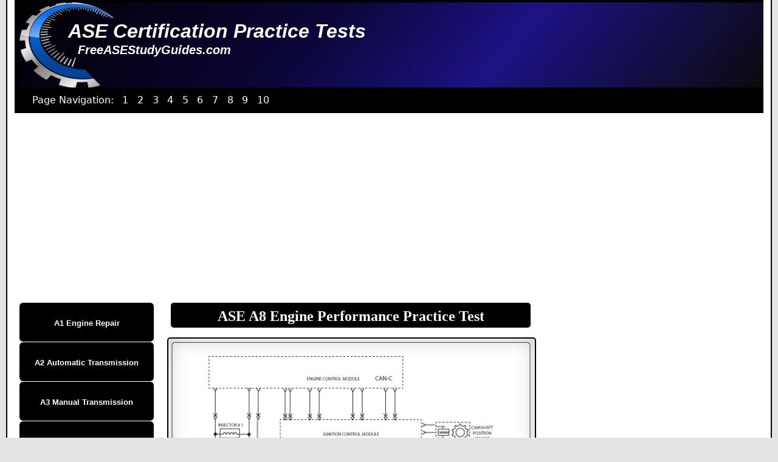

--- FILE ---
content_type: text/html
request_url: https://www.freeasestudyguides.com/diagram-wastespark-ignition-a8-question.html
body_size: 7478
content:
<!DOCTYPE html><!--[if lt IE 7]> <html class="ie6 oldie"> <![endif]--><!--[if IE 7]>    <html class="ie7 oldie"> <![endif]--><!--[if IE 8]>    <html class="ie8 oldie"> <![endif]--><!--[if gt IE 8]><!--><html class=""><!-- InstanceBegin template="/Templates/question.dwt" codeOutsideHTMLIsLocked="false" --><!--<![endif]--><head><meta charset="utf-8"/>
<script>var __ezHttpConsent={setByCat:function(src,tagType,attributes,category,force,customSetScriptFn=null){var setScript=function(){if(force||window.ezTcfConsent[category]){if(typeof customSetScriptFn==='function'){customSetScriptFn();}else{var scriptElement=document.createElement(tagType);scriptElement.src=src;attributes.forEach(function(attr){for(var key in attr){if(attr.hasOwnProperty(key)){scriptElement.setAttribute(key,attr[key]);}}});var firstScript=document.getElementsByTagName(tagType)[0];firstScript.parentNode.insertBefore(scriptElement,firstScript);}}};if(force||(window.ezTcfConsent&&window.ezTcfConsent.loaded)){setScript();}else if(typeof getEzConsentData==="function"){getEzConsentData().then(function(ezTcfConsent){if(ezTcfConsent&&ezTcfConsent.loaded){setScript();}else{console.error("cannot get ez consent data");force=true;setScript();}});}else{force=true;setScript();console.error("getEzConsentData is not a function");}},};</script>
<script>var ezTcfConsent=window.ezTcfConsent?window.ezTcfConsent:{loaded:false,store_info:false,develop_and_improve_services:false,measure_ad_performance:false,measure_content_performance:false,select_basic_ads:false,create_ad_profile:false,select_personalized_ads:false,create_content_profile:false,select_personalized_content:false,understand_audiences:false,use_limited_data_to_select_content:false,};function getEzConsentData(){return new Promise(function(resolve){document.addEventListener("ezConsentEvent",function(event){var ezTcfConsent=event.detail.ezTcfConsent;resolve(ezTcfConsent);});});}</script>
<script>if(typeof _setEzCookies!=='function'){function _setEzCookies(ezConsentData){var cookies=window.ezCookieQueue;for(var i=0;i<cookies.length;i++){var cookie=cookies[i];if(ezConsentData&&ezConsentData.loaded&&ezConsentData[cookie.tcfCategory]){document.cookie=cookie.name+"="+cookie.value;}}}}
window.ezCookieQueue=window.ezCookieQueue||[];if(typeof addEzCookies!=='function'){function addEzCookies(arr){window.ezCookieQueue=[...window.ezCookieQueue,...arr];}}
addEzCookies([{name:"ezoab_95928",value:"mod102-c; Path=/; Domain=freeasestudyguides.com; Max-Age=7200",tcfCategory:"store_info",isEzoic:"true",},{name:"ezosuibasgeneris-1",value:"6954d0ab-f2b5-4ee9-44cd-c430c5154900; Path=/; Domain=freeasestudyguides.com; Expires=Wed, 20 Jan 2027 12:33:30 UTC; Secure; SameSite=None",tcfCategory:"understand_audiences",isEzoic:"true",}]);if(window.ezTcfConsent&&window.ezTcfConsent.loaded){_setEzCookies(window.ezTcfConsent);}else if(typeof getEzConsentData==="function"){getEzConsentData().then(function(ezTcfConsent){if(ezTcfConsent&&ezTcfConsent.loaded){_setEzCookies(window.ezTcfConsent);}else{console.error("cannot get ez consent data");_setEzCookies(window.ezTcfConsent);}});}else{console.error("getEzConsentData is not a function");_setEzCookies(window.ezTcfConsent);}</script><script type="text/javascript" data-ezscrex='false' data-cfasync='false'>window._ezaq = Object.assign({"edge_cache_status":13,"edge_response_time":11,"url":"https://www.freeasestudyguides.com/diagram-wastespark-ignition-a8-question.html"}, typeof window._ezaq !== "undefined" ? window._ezaq : {});</script><script type="text/javascript" data-ezscrex='false' data-cfasync='false'>window._ezaq = Object.assign({"ab_test_id":"mod102-c"}, typeof window._ezaq !== "undefined" ? window._ezaq : {});window.__ez=window.__ez||{};window.__ez.tf={};</script><script type="text/javascript" data-ezscrex='false' data-cfasync='false'>window.ezDisableAds = true;</script>
<script data-ezscrex='false' data-cfasync='false' data-pagespeed-no-defer>var __ez=__ez||{};__ez.stms=Date.now();__ez.evt={};__ez.script={};__ez.ck=__ez.ck||{};__ez.template={};__ez.template.isOrig=true;__ez.queue=__ez.queue||function(){var e=0,i=0,t=[],n=!1,o=[],r=[],s=!0,a=function(e,i,n,o,r,s,a){var l=arguments.length>7&&void 0!==arguments[7]?arguments[7]:window,d=this;this.name=e,this.funcName=i,this.parameters=null===n?null:w(n)?n:[n],this.isBlock=o,this.blockedBy=r,this.deleteWhenComplete=s,this.isError=!1,this.isComplete=!1,this.isInitialized=!1,this.proceedIfError=a,this.fWindow=l,this.isTimeDelay=!1,this.process=function(){f("... func = "+e),d.isInitialized=!0,d.isComplete=!0,f("... func.apply: "+e);var i=d.funcName.split("."),n=null,o=this.fWindow||window;i.length>3||(n=3===i.length?o[i[0]][i[1]][i[2]]:2===i.length?o[i[0]][i[1]]:o[d.funcName]),null!=n&&n.apply(null,this.parameters),!0===d.deleteWhenComplete&&delete t[e],!0===d.isBlock&&(f("----- F'D: "+d.name),m())}},l=function(e,i,t,n,o,r,s){var a=arguments.length>7&&void 0!==arguments[7]?arguments[7]:window,l=this;this.name=e,this.path=i,this.async=o,this.defer=r,this.isBlock=t,this.blockedBy=n,this.isInitialized=!1,this.isError=!1,this.isComplete=!1,this.proceedIfError=s,this.fWindow=a,this.isTimeDelay=!1,this.isPath=function(e){return"/"===e[0]&&"/"!==e[1]},this.getSrc=function(e){return void 0!==window.__ezScriptHost&&this.isPath(e)&&"banger.js"!==this.name?window.__ezScriptHost+e:e},this.process=function(){l.isInitialized=!0,f("... file = "+e);var i=this.fWindow?this.fWindow.document:document,t=i.createElement("script");t.src=this.getSrc(this.path),!0===o?t.async=!0:!0===r&&(t.defer=!0),t.onerror=function(){var e={url:window.location.href,name:l.name,path:l.path,user_agent:window.navigator.userAgent};"undefined"!=typeof _ezaq&&(e.pageview_id=_ezaq.page_view_id);var i=encodeURIComponent(JSON.stringify(e)),t=new XMLHttpRequest;t.open("GET","//g.ezoic.net/ezqlog?d="+i,!0),t.send(),f("----- ERR'D: "+l.name),l.isError=!0,!0===l.isBlock&&m()},t.onreadystatechange=t.onload=function(){var e=t.readyState;f("----- F'D: "+l.name),e&&!/loaded|complete/.test(e)||(l.isComplete=!0,!0===l.isBlock&&m())},i.getElementsByTagName("head")[0].appendChild(t)}},d=function(e,i){this.name=e,this.path="",this.async=!1,this.defer=!1,this.isBlock=!1,this.blockedBy=[],this.isInitialized=!0,this.isError=!1,this.isComplete=i,this.proceedIfError=!1,this.isTimeDelay=!1,this.process=function(){}};function c(e,i,n,s,a,d,c,u,f){var m=new l(e,i,n,s,a,d,c,f);!0===u?o[e]=m:r[e]=m,t[e]=m,h(m)}function h(e){!0!==u(e)&&0!=s&&e.process()}function u(e){if(!0===e.isTimeDelay&&!1===n)return f(e.name+" blocked = TIME DELAY!"),!0;if(w(e.blockedBy))for(var i=0;i<e.blockedBy.length;i++){var o=e.blockedBy[i];if(!1===t.hasOwnProperty(o))return f(e.name+" blocked = "+o),!0;if(!0===e.proceedIfError&&!0===t[o].isError)return!1;if(!1===t[o].isComplete)return f(e.name+" blocked = "+o),!0}return!1}function f(e){var i=window.location.href,t=new RegExp("[?&]ezq=([^&#]*)","i").exec(i);"1"===(t?t[1]:null)&&console.debug(e)}function m(){++e>200||(f("let's go"),p(o),p(r))}function p(e){for(var i in e)if(!1!==e.hasOwnProperty(i)){var t=e[i];!0===t.isComplete||u(t)||!0===t.isInitialized||!0===t.isError?!0===t.isError?f(t.name+": error"):!0===t.isComplete?f(t.name+": complete already"):!0===t.isInitialized&&f(t.name+": initialized already"):t.process()}}function w(e){return"[object Array]"==Object.prototype.toString.call(e)}return window.addEventListener("load",(function(){setTimeout((function(){n=!0,f("TDELAY -----"),m()}),5e3)}),!1),{addFile:c,addFileOnce:function(e,i,n,o,r,s,a,l,d){t[e]||c(e,i,n,o,r,s,a,l,d)},addDelayFile:function(e,i){var n=new l(e,i,!1,[],!1,!1,!0);n.isTimeDelay=!0,f(e+" ...  FILE! TDELAY"),r[e]=n,t[e]=n,h(n)},addFunc:function(e,n,s,l,d,c,u,f,m,p){!0===c&&(e=e+"_"+i++);var w=new a(e,n,s,l,d,u,f,p);!0===m?o[e]=w:r[e]=w,t[e]=w,h(w)},addDelayFunc:function(e,i,n){var o=new a(e,i,n,!1,[],!0,!0);o.isTimeDelay=!0,f(e+" ...  FUNCTION! TDELAY"),r[e]=o,t[e]=o,h(o)},items:t,processAll:m,setallowLoad:function(e){s=e},markLoaded:function(e){if(e&&0!==e.length){if(e in t){var i=t[e];!0===i.isComplete?f(i.name+" "+e+": error loaded duplicate"):(i.isComplete=!0,i.isInitialized=!0)}else t[e]=new d(e,!0);f("markLoaded dummyfile: "+t[e].name)}},logWhatsBlocked:function(){for(var e in t)!1!==t.hasOwnProperty(e)&&u(t[e])}}}();__ez.evt.add=function(e,t,n){e.addEventListener?e.addEventListener(t,n,!1):e.attachEvent?e.attachEvent("on"+t,n):e["on"+t]=n()},__ez.evt.remove=function(e,t,n){e.removeEventListener?e.removeEventListener(t,n,!1):e.detachEvent?e.detachEvent("on"+t,n):delete e["on"+t]};__ez.script.add=function(e){var t=document.createElement("script");t.src=e,t.async=!0,t.type="text/javascript",document.getElementsByTagName("head")[0].appendChild(t)};__ez.dot=__ez.dot||{};__ez.queue.addFileOnce('/detroitchicago/boise.js', '/detroitchicago/boise.js?gcb=195-2&cb=5', true, [], true, false, true, false);__ez.queue.addFileOnce('/parsonsmaize/abilene.js', '/parsonsmaize/abilene.js?gcb=195-2&cb=e80eca0cdb', true, [], true, false, true, false);__ez.queue.addFileOnce('/parsonsmaize/mulvane.js', '/parsonsmaize/mulvane.js?gcb=195-2&cb=e75e48eec0', true, ['/parsonsmaize/abilene.js'], true, false, true, false);__ez.queue.addFileOnce('/detroitchicago/birmingham.js', '/detroitchicago/birmingham.js?gcb=195-2&cb=539c47377c', true, ['/parsonsmaize/abilene.js'], true, false, true, false);</script>
<script data-ezscrex="false" type="text/javascript" data-cfasync="false">window._ezaq = Object.assign({"ad_cache_level":0,"adpicker_placement_cnt":0,"ai_placeholder_cache_level":0,"ai_placeholder_placement_cnt":-1,"domain":"freeasestudyguides.com","domain_id":95928,"ezcache_level":2,"ezcache_skip_code":0,"has_bad_image":0,"has_bad_words":0,"is_sitespeed":0,"lt_cache_level":0,"response_size":14294,"response_size_orig":8417,"response_time_orig":1,"template_id":5,"url":"https://www.freeasestudyguides.com/diagram-wastespark-ignition-a8-question.html","word_count":0,"worst_bad_word_level":0}, typeof window._ezaq !== "undefined" ? window._ezaq : {});__ez.queue.markLoaded('ezaqBaseReady');</script>
<script type='text/javascript' data-ezscrex='false' data-cfasync='false'>
window.ezAnalyticsStatic = true;

function analyticsAddScript(script) {
	var ezDynamic = document.createElement('script');
	ezDynamic.type = 'text/javascript';
	ezDynamic.innerHTML = script;
	document.head.appendChild(ezDynamic);
}
function getCookiesWithPrefix() {
    var allCookies = document.cookie.split(';');
    var cookiesWithPrefix = {};

    for (var i = 0; i < allCookies.length; i++) {
        var cookie = allCookies[i].trim();

        for (var j = 0; j < arguments.length; j++) {
            var prefix = arguments[j];
            if (cookie.indexOf(prefix) === 0) {
                var cookieParts = cookie.split('=');
                var cookieName = cookieParts[0];
                var cookieValue = cookieParts.slice(1).join('=');
                cookiesWithPrefix[cookieName] = decodeURIComponent(cookieValue);
                break; // Once matched, no need to check other prefixes
            }
        }
    }

    return cookiesWithPrefix;
}
function productAnalytics() {
	var d = {"pr":[6],"omd5":"4f94c0f2c22604dfeb6b0567457e4aa1","nar":"risk score"};
	d.u = _ezaq.url;
	d.p = _ezaq.page_view_id;
	d.v = _ezaq.visit_uuid;
	d.ab = _ezaq.ab_test_id;
	d.e = JSON.stringify(_ezaq);
	d.ref = document.referrer;
	d.c = getCookiesWithPrefix('active_template', 'ez', 'lp_');
	if(typeof ez_utmParams !== 'undefined') {
		d.utm = ez_utmParams;
	}

	var dataText = JSON.stringify(d);
	var xhr = new XMLHttpRequest();
	xhr.open('POST','/ezais/analytics?cb=1', true);
	xhr.onload = function () {
		if (xhr.status!=200) {
            return;
		}

        if(document.readyState !== 'loading') {
            analyticsAddScript(xhr.response);
            return;
        }

        var eventFunc = function() {
            if(document.readyState === 'loading') {
                return;
            }
            document.removeEventListener('readystatechange', eventFunc, false);
            analyticsAddScript(xhr.response);
        };

        document.addEventListener('readystatechange', eventFunc, false);
	};
	xhr.setRequestHeader('Content-Type','text/plain');
	xhr.send(dataText);
}
__ez.queue.addFunc("productAnalytics", "productAnalytics", null, true, ['ezaqBaseReady'], false, false, false, true);
</script><base href="https://www.freeasestudyguides.com/diagram-wastespark-ignition-a8-question.html"/>

<meta name="viewport" content="width=device-width, initial-scale=1"/>
<!-- InstanceBeginEditable name="doctitle" -->
<title>FreeASEStudyGuides.com | Wastespark Ignition Q and A</title>
<!-- InstanceEndEditable -->
<link href="styles/boilerplate.css" rel="stylesheet" type="text/css"/>
<link href="styles/layout.css" rel="stylesheet" type="text/css"/>
<link href="styles/basic.css" rel="stylesheet" type="text/css"/>
<link href="styles/flexnav.css" rel="stylesheet" type="text/css"/>

<!--[if lt IE 9]>
<script src="http://html5shiv.googlecode.com/svn/trunk/html5.js"></script>
<![endif]-->

<!-- InstanceBeginEditable name="head" -->
<meta name="description" content="An online ASE Study Guide for the A8 Engine Performace Test. This practice test question focuses on the wastespark ignition system used on automtive engines."/>
<meta name="keywords" content="a8 study guide, wastespark ignition, ase practice question and answer "/>
<!-- InstanceEndEditable -->
<link rel='canonical' href='https://www.freeasestudyguides.com/diagram-wastespark-ignition-a8-question.html' />
<script type='text/javascript'>
var ezoTemplate = 'orig_site';
var ezouid = '1';
var ezoFormfactor = '1';
</script><script data-ezscrex="false" type='text/javascript'>
var soc_app_id = '0';
var did = 95928;
var ezdomain = 'freeasestudyguides.com';
var ezoicSearchable = 1;
</script></head>
<body>
<div class="gridContainer clearfix">
  <header id="header" class="fluid" role="banner"> <a href="index.html">
    <h1>ASE Certification Practice Tests</h1>
    </a>
    <h2>FreeASEStudyGuides.com</h2>
  </header>
  <div id="pageNav" class="fluid"><!-- InstanceBeginEditable name="pageNav" -->
    <div class="pageNav"><a>Page Navigation:</a> <a href="a8-engine-performance-test.html" title="ASE A8 Practice Test 1 Engine Performance Questions 1-5">1</a> <a href="a8-engine-performance-test-2.html" title="ASE A8 Practice Test 2 Engine Performance Questions 6-10">2</a> <a href="a8-engine-performance-test-3.html" title="ASE A8 Practice Test 3 Engine Performance Questions 11-15">3</a> <a href="a8-engine-performance-test-4.html" title="ASE A8 Practice Test 4 Engine Performance Questions 16-20">4</a> <a href="a8-engine-performance-test-5.html" title="ASE A8 Practice Test 5 Engine Performance Questions 21-25">5</a> <a href="a8-engine-performance-test-6.html" title="ASE A8 Practice Test 6 Engine Performance Questions 26-30">6</a> <a href="a8-engine-performance-test-7.html" title="ASE A8 Practice Test 7 Engine Performance Questions 31-35">7</a> <a href="a8-engine-performance-test-8.html" title="ASE A8 Practice Test 8 Engine Performance Questions 36-40">8</a> <a href="a8-engine-performance-test-9.html" title="ASE A8 Practice Test 9 Engine Performance Questions 41-45">9</a> <a href="a8-engine-performance-test-10.html" title="ASE A8 Practice Test 10 Engine Performance Questions 46-50">10</a></div>
    <!-- InstanceEndEditable --></div>
  <div class="fluid">
    <div id="topAd"> 
      <!-- Ezoic - PracticeTestTop - top_of_page -->
      <div id="ezoic-pub-ad-placeholder-101"><script async="" src="//pagead2.googlesyndication.com/pagead/js/adsbygoogle.js"></script> 
        <!-- AseStGdPracticeTestTop --> 
        <ins class="adsbygoogle" style="display:block" data-ad-client="ca-pub-6504001094947216" data-ad-slot="3208905912" data-ad-format="auto"></ins> 
        <script>
(adsbygoogle = window.adsbygoogle || []).push({});
</script> </div>
      <!-- End Ezoic - PracticeTestTop - top_of_page --> 
    </div>
  </div>
  <nav id="sideNav" class="fluid" role="navigation">
    <div class="menu-button">Menu</div>
    <ul class="flexnav" data-breakpoint="800">
      <li><a href="a1-engine-repair-test-1.html">A1 Engine Repair</a></li>
      <li><a href="a2-automatic-transmission-test.html">A2 Automatic Transmission</a></li>
      <li><a href="a3-manual-transmission-test.html">A3 Manual Transmission</a></li>
      <li><a href="a4-powersteering-suspension-test.html">A4 Steering Suspension</a></li>
      <li><a href="a5-brake-test.html">A5 Brakes</a></li>
      <li><a href="a6-electrical-test.html">A6 Electrical</a></li>
      <li><a href="a7-ac-heat-test.html">A7 Heating Air Conditioning</a></li>
      <li><a href="a8-engine-performance-test.html">A8 Engine Performance</a></li>
      <li><a href="g1-maintenance-light-repair-test-1.html">G1 Maintenance Lt. Repair</a></li>
    </ul>
  </nav>
  <article id="article" class="fluid" role="main">
    <div class="fluid content"><!-- InstanceBeginEditable name="Content" -->
      <h2>ASE A8 Engine Performance Practice Test</h2>
      <section class="fluid question" id="question2">
        <figure class="fluid largeImg"><img src="graphics/diagram-wastespark-ignition-question.png" alt="Diagram of an automotive engine control system."/></figure>
        <div class="fluid">
          <p><b>42.</b> The engine in the diagram above contains:</p>
          <ul class="fluid fluidList ">
            <li>
              <input type="radio"/>
              A. A (COP) coil over plug ignition system.</li>
            <li class="correct">
              <input type="radio"/>
              B. A waste spark ignition system.</li>
            <li>
              <input type="radio"/>
              C. An electronic sequential port fuel injection system.</li>
            <li>
              <input type="radio"/>
              D. A (TBI) throttle body fuel injection system.</li>
          </ul>
        </div>
        <div id="a2" class="fluid hide">
          <p><b>42.</b></p>
          <p><span class="red">Answer A is wrong.</span> Answer B is correct.</p>
          <p><span class="green">Answer B is correct.</span> This diagram contains a waste spark ignition system. A waste spark ignition system that fires two cylinders at the same time.</p>
          <p><span class="red">Answer C is wrong.</span> This is a multiport fuel injection system.</p>
          <p><span class="red">Answer D is wrong.</span> Answer B is correct.</p>
          <div class="fluid answerNav"><a href="a8-engine-performance-test-9.html#question3" id="next2">Next</a><a href="diagram-wastespark-ignition-a8.html" title="Read more about waste spark ignition systems.">Read more...</a></div>
        </div>
      </section>
      <!-- InstanceEndEditable --></div>
  </article>
  <aside id="aside" class="fluid" role="complementary">
    <div id="sideAd" class="fluid"><!-- Ezoic - PracticeTestSideTop - sidebar -->
      <div id="ezoic-pub-ad-placeholder-102"><script async="" src="//pagead2.googlesyndication.com/pagead/js/adsbygoogle.js"></script> 
        <!-- AseStGdPracticeTestSide --> 
        <ins class="adsbygoogle" style="display:block" data-ad-client="ca-pub-6504001094947216" data-ad-slot="4546038318" data-ad-format="auto"></ins> 
        <script>
(adsbygoogle = window.adsbygoogle || []).push({});
</script> </div>
      <!-- End Ezoic - PracticeTestSideTop - sidebar --> 
    </div>
    <!-- InstanceBeginEditable name="Sidebar" --><!-- InstanceEndEditable --><!-- InstanceBeginEditable name="Sidebar2" --><!-- InstanceEndEditable --> </aside>
  <div class="fluid">
    <div id="bottomAdArticle"> 
      <!-- Ezoic - PracticeTestBottom - bottom_of_page -->
      <div id="ezoic-pub-ad-placeholder-104"><script async="" src="//pagead2.googlesyndication.com/pagead/js/adsbygoogle.js"></script> 
        <!-- AseStGdPracticeTestBottom --> 
        <ins class="adsbygoogle" style="display:block" data-ad-client="ca-pub-6504001094947216" data-ad-slot="8976237911" data-ad-format="auto"></ins> 
        <script>
(adsbygoogle = window.adsbygoogle || []).push({});
</script></div>
      <!-- End Ezoic - PracticeTestBottom - bottom_of_page --> 
    </div>
  </div>
  <footer id="footer" role="contentinfo" class="fluid footer">
    <p>For more information about ASE, visit the official ASE website at www.ase.com </p>
    <p>©Copyright 2008-2026 All Rights Reserved <a href="privacy-policy.html">Privacy Policy</a> <a href="disclaimer.html">Disclaimer</a> <a href="sitemap.html">Sitemap</a></p>
  </footer>
</div>
<script src="scripts/respond.min.js"></script> 
<script src="https://ajax.googleapis.com/ajax/libs/jquery/3.5.1/jquery.min.js"></script> 
<script src="scripts/my_test_scripts.js"></script> 
<script type="text/javascript" src="scripts/jquery.flexnav.min.js"></script> 

<!-- Google Analytics --> 
<!-- End Google Analytics -->


<script data-cfasync="false">function _emitEzConsentEvent(){var customEvent=new CustomEvent("ezConsentEvent",{detail:{ezTcfConsent:window.ezTcfConsent},bubbles:true,cancelable:true,});document.dispatchEvent(customEvent);}
(function(window,document){function _setAllEzConsentTrue(){window.ezTcfConsent.loaded=true;window.ezTcfConsent.store_info=true;window.ezTcfConsent.develop_and_improve_services=true;window.ezTcfConsent.measure_ad_performance=true;window.ezTcfConsent.measure_content_performance=true;window.ezTcfConsent.select_basic_ads=true;window.ezTcfConsent.create_ad_profile=true;window.ezTcfConsent.select_personalized_ads=true;window.ezTcfConsent.create_content_profile=true;window.ezTcfConsent.select_personalized_content=true;window.ezTcfConsent.understand_audiences=true;window.ezTcfConsent.use_limited_data_to_select_content=true;window.ezTcfConsent.select_personalized_content=true;}
function _clearEzConsentCookie(){document.cookie="ezCMPCookieConsent=tcf2;Domain=.freeasestudyguides.com;Path=/;expires=Thu, 01 Jan 1970 00:00:00 GMT";}
_clearEzConsentCookie();if(typeof window.__tcfapi!=="undefined"){window.ezgconsent=false;var amazonHasRun=false;function _ezAllowed(tcdata,purpose){return(tcdata.purpose.consents[purpose]||tcdata.purpose.legitimateInterests[purpose]);}
function _handleConsentDecision(tcdata){window.ezTcfConsent.loaded=true;if(!tcdata.vendor.consents["347"]&&!tcdata.vendor.legitimateInterests["347"]){window._emitEzConsentEvent();return;}
window.ezTcfConsent.store_info=_ezAllowed(tcdata,"1");window.ezTcfConsent.develop_and_improve_services=_ezAllowed(tcdata,"10");window.ezTcfConsent.measure_content_performance=_ezAllowed(tcdata,"8");window.ezTcfConsent.select_basic_ads=_ezAllowed(tcdata,"2");window.ezTcfConsent.create_ad_profile=_ezAllowed(tcdata,"3");window.ezTcfConsent.select_personalized_ads=_ezAllowed(tcdata,"4");window.ezTcfConsent.create_content_profile=_ezAllowed(tcdata,"5");window.ezTcfConsent.measure_ad_performance=_ezAllowed(tcdata,"7");window.ezTcfConsent.use_limited_data_to_select_content=_ezAllowed(tcdata,"11");window.ezTcfConsent.select_personalized_content=_ezAllowed(tcdata,"6");window.ezTcfConsent.understand_audiences=_ezAllowed(tcdata,"9");window._emitEzConsentEvent();}
function _handleGoogleConsentV2(tcdata){if(!tcdata||!tcdata.purpose||!tcdata.purpose.consents){return;}
var googConsentV2={};if(tcdata.purpose.consents[1]){googConsentV2.ad_storage='granted';googConsentV2.analytics_storage='granted';}
if(tcdata.purpose.consents[3]&&tcdata.purpose.consents[4]){googConsentV2.ad_personalization='granted';}
if(tcdata.purpose.consents[1]&&tcdata.purpose.consents[7]){googConsentV2.ad_user_data='granted';}
if(googConsentV2.analytics_storage=='denied'){gtag('set','url_passthrough',true);}
gtag('consent','update',googConsentV2);}
__tcfapi("addEventListener",2,function(tcdata,success){if(!success||!tcdata){window._emitEzConsentEvent();return;}
if(!tcdata.gdprApplies){_setAllEzConsentTrue();window._emitEzConsentEvent();return;}
if(tcdata.eventStatus==="useractioncomplete"||tcdata.eventStatus==="tcloaded"){if(typeof gtag!='undefined'){_handleGoogleConsentV2(tcdata);}
_handleConsentDecision(tcdata);if(tcdata.purpose.consents["1"]===true&&tcdata.vendor.consents["755"]!==false){window.ezgconsent=true;(adsbygoogle=window.adsbygoogle||[]).pauseAdRequests=0;}
if(window.__ezconsent){__ezconsent.setEzoicConsentSettings(ezConsentCategories);}
__tcfapi("removeEventListener",2,function(success){return null;},tcdata.listenerId);if(!(tcdata.purpose.consents["1"]===true&&_ezAllowed(tcdata,"2")&&_ezAllowed(tcdata,"3")&&_ezAllowed(tcdata,"4"))){if(typeof __ez=="object"&&typeof __ez.bit=="object"&&typeof window["_ezaq"]=="object"&&typeof window["_ezaq"]["page_view_id"]=="string"){__ez.bit.Add(window["_ezaq"]["page_view_id"],[new __ezDotData("non_personalized_ads",true),]);}}}});}else{_setAllEzConsentTrue();window._emitEzConsentEvent();}})(window,document);</script><script defer src="https://static.cloudflareinsights.com/beacon.min.js/vcd15cbe7772f49c399c6a5babf22c1241717689176015" integrity="sha512-ZpsOmlRQV6y907TI0dKBHq9Md29nnaEIPlkf84rnaERnq6zvWvPUqr2ft8M1aS28oN72PdrCzSjY4U6VaAw1EQ==" data-cf-beacon='{"version":"2024.11.0","token":"337564f61bd04c1dba96494bd0e2557c","r":1,"server_timing":{"name":{"cfCacheStatus":true,"cfEdge":true,"cfExtPri":true,"cfL4":true,"cfOrigin":true,"cfSpeedBrain":true},"location_startswith":null}}' crossorigin="anonymous"></script>
</body><!-- InstanceEnd --></html>

--- FILE ---
content_type: text/html; charset=utf-8
request_url: https://www.google.com/recaptcha/api2/aframe
body_size: 267
content:
<!DOCTYPE HTML><html><head><meta http-equiv="content-type" content="text/html; charset=UTF-8"></head><body><script nonce="E1wKkkzt4YR8u9G00vcdaA">/** Anti-fraud and anti-abuse applications only. See google.com/recaptcha */ try{var clients={'sodar':'https://pagead2.googlesyndication.com/pagead/sodar?'};window.addEventListener("message",function(a){try{if(a.source===window.parent){var b=JSON.parse(a.data);var c=clients[b['id']];if(c){var d=document.createElement('img');d.src=c+b['params']+'&rc='+(localStorage.getItem("rc::a")?sessionStorage.getItem("rc::b"):"");window.document.body.appendChild(d);sessionStorage.setItem("rc::e",parseInt(sessionStorage.getItem("rc::e")||0)+1);localStorage.setItem("rc::h",'1768912413023');}}}catch(b){}});window.parent.postMessage("_grecaptcha_ready", "*");}catch(b){}</script></body></html>

--- FILE ---
content_type: text/css
request_url: https://www.freeasestudyguides.com/styles/layout.css
body_size: 1996
content:
@charset "utf-8";
/* Simple fluid media
   Note: Fluid media requires that you remove the media's height and width attributes from the HTML
   http://www.alistapart.com/articles/fluid-images/ 
*/
img, object, embed, video {
  max-width: 100%;
  float: right;
}
/* IE 6 does not support max-width so default to width 100% */
.ie6 img {
  width: 100%;
}
/*
	Dreamweaver Fluid Grid Properties
	----------------------------------
	dw-num-cols-mobile:		5;
	dw-num-cols-tablet:		10;
	dw-num-cols-desktop:	10;
	dw-gutter-percentage:	25;
	
	Inspiration from "Responsive Web Design" by Ethan Marcotte 
	http://www.alistapart.com/articles/responsive-web-design
	
	and Golden Grid System by Joni Korpi
	http://goldengridsystem.com/
*/
.fluid {
  clear: both;
  width: 100%;
  float: left;
  display: block;
}
.fluidList {
  list-style: none;
  list-style-image: none;
  margin: 0;
  padding: 0;
}
/* Mobile Layout: 480px and below. */
.gridContainer {
  margin-left: auto;
  margin-right: auto;
  width: 96%;
  padding-left: 2%;
  padding-right: 2%;
  clear: none;
  float: none;
  background-color: rgba(255, 255, 255, 1.00);
}
#header {
  width: 100%;
}
#sideNav {
  width: 100%;
}
#article {
  width: 100%;
  clear: both;
  margin-left: 0;
}
#aside {
  width: 100%;
  clear: both;
  margin-left: 0;
}
.headerFllft {}
.bannerFlrt {
  clear: both;
  margin-left: 0;
}
body {
  font-family: "Lucida Grande", "Lucida Sans Unicode", "Lucida Sans", "DejaVu Sans", Verdana, sans-serif;
  font-size: 100%;
  background-color: rgba(220, 220, 220, .80);
}
#header {
  height: 4.5em;
}
#header h1 {
  margin-top: 1.4em;
  color: rgba(255, 255, 255, 1.00);
  font-family: Lucida Grande, Arial, sans-serif;
  margin-left: 3.25em;
  font-weight: 600;
  font-size: .9em;
  font-style: italic;
}
#header h2 {
  color: rgba(255, 255, 255, 1.00);
  font-family: Lucida Grande, Arial, sans-serif;
  margin-top: -1.2em;
  margin-left: 5.75em;
  font-style: italic;
  font-size: .6em;
}
#topNav {
  background-color: rgb(0, 0, 0);
  height: .5em;
  padding-top: .9em;
  padding-bottom: .3em;
  font-size: 1em;
}
#topNav a {
  display: none;
}
#topAd {
  margin-top: 1em;
  margin-right: auto;
  margin-bottom: 1em;
  margin-left: auto;
}
#bottomAd {
  margin-top: 1.5em;
  margin-bottom: .5em;
  margin-left: 0px;
}
#bottomAdArticle {
  margin-left: 0em;
}
#sideAd {
  margin-top: 0em;
  margin-bottom: 1em;
  margin-left: 0em;
  padding-left: 0em;
  text-align: center;
}
#sideAd2 {
  margin-top: 1em;
  margin-bottom: 2em;
  text-align: center;
}
#sideNav {
  list-style-type: none;
}
#sideNav ul li {
  font-size: .9em;
  font-weight: bold;
  height: 4em;
  background-color: rgb(0, 0, 0);
  display: block;
  text-align: center;
  border-radius: 6px;
  margin-bottom: .2em;
}
#sideNav ul li a {
  background-color: transparent;
  color: white;
  display: block;
  text-decoration: none;
  padding-top: 1.3em;
  height: 3em;
  font-family: Gotham, "Helvetica Neue", Helvetica, Arial, sans-serif;
}
#sideNav ul li a:hover, ul.navbar li a:active, ul.navbar li a:focus {
  background-color: rgb(200, 200, 200);
  background-color: rgba(255, 255, 255, .3);
  box-shadow: inset 0 0 2em rgba(0, 0, 0, 1.00);
  border-radius: 6px;
  color: rgba(255, 255, 255, 1.00);
  height: 3em;
}
#menubutton {
  width: 96%;
  background-color: rgba(0, 0, 0, 1.00);
  border-radius: 6px;
  text-align: center;
}
#menubutton a:hover, ul.navbar li a:active, ul.navbar li a:focus {
  background-color: rgb(200, 200, 200);
  background-color: rgb(255, 255, 255, );
  box-shadow: inset 0 0 2em rgba(0, 0, 0, 1.00);
  color: rgba(255, 255, 255, 1.00);
  height: 3em;
}
#menubutton a:link {
  color: #ffffff;
  text-decoration: none;
}
.content {
  font-size: .8em;
  margin-top: .5em;
}
.explanation {
  font-size: .8em;
  margin-top: .5em;
}
.explanation p {
  -webkit-user-select: none;
  -moz-user-select: none;
  -ms-user-select: none;
  -o-user-select: none;
  user-select: none;
}
#pageNav {
  display: none;
}
.largeImg {
  width: 100%;
  margin-bottom: 1em;
  -webkit-user-select: none;
  -moz-user-select: none;
  -ms-user-select: none;
  -o-user-select: none;
  user-select: none;
}
.portraitImg {
  width: 100%;
  margin-bottom: .5em;
  -webkit-user-select: none;
  -moz-user-select: none;
  -ms-user-select: none;
  -o-user-select: none;
  user-select: none;
}
.portraitImgSm {
  width: 100%;
  -webkit-user-select: none;
  -moz-user-select: none;
  -ms-user-select: none;
  -o-user-select: none;
  user-select: none;
}
.logoImg {
  width: 100;
}
#aside {
  padding-top: .10em;
}
.sidebarImg {
  width: 100%;
  margin-bottom: 1em;
}
.quizNav {
  margin-top: 3em;
  padding-top: 1.75em;
}
.quizNav a {
  background-color: rgb(0, 0, 0);
  height: 4em;
  color: rgb(255, 255, 255);
  text-decoration: none;
  border-radius: 5px;
  margin-left: 1.25em;
  padding-top: .75em;
  padding-right: .5em;
  padding-bottom: .75em;
  padding-left: .5em;
}
.quizNav a:first-child {
  margin-left: 0em;
}
.zeroMargin_mobile {
  margin-left: 0;
}
.hide_mobile {
  display: none;
}
.resultRow {
  width: 6em;
  margin-right: .8em;
  margin-bottom: .8em;
  margin-left: .9em;
  float: left;
}
#quizNav.quizNav {
  margin-left: 0em;
}
.subscribetoday {
  width: 100%;
  height: 0;
  padding-bottom: 56.25%;
  position: relative;
}
.innerframe {
  position: absolute;
  width: 100%;
  height: 100%;
}
/* Tablet Layout: 481px to 768px. Inherits styles from: Mobile Layout. */
@media only screen and (min-width: 481px) {
  .gridContainer {
    width: 98%;
    padding-left: 1%;
    padding-right: 1%;
    clear: none;
    float: none;
    margin-left: auto;
  }
  #header {
    width: 100%;
    height: 7em;
  }
  #header h1 {
    margin-top: 1.1em;
    font-size: 1.4em;
    margin-left: 3em;
  }
  #header h2 {
    font-size: .7em;
    margin-top: -1.5em;
    margin-left: 6.5em;
  }
  #sideNav {
    width: 28.5714%;
  }
  #article {
    width: 69.3877%;
    margin-left: 2.0408%;
    clear: none;
  }
  #aside {
    width: 100%;
    clear: both;
    margin-left: 0;
  }
  #sideAd {
    margin-bottom: 1em;
    margin-left: 4em;
  }
  #sideAd2 {
    margin-top: 1em;
    margin-left: 4em;
  }
  #bottomAd {}
  #bottomAdArticle {}
  .bannerFlrt {
    clear: both;
    margin-left: 0;
  }
  #topNav {
    background-color: rgb(0, 0, 0);
    height: 1.8em;
    padding-top: .9em;
    padding-bottom: .3em;
    font-size: 1em;
  }
  #topNav a {
    color: rgb(255, 255, 255);
    text-decoration: none;
    padding-left: 0.5em;
    padding-right: 0.5em;
    display: inline;
  }
  #topNav a:hover {
    color: rgba(23, 180, 236, 1.00);
  }
  #topNav a:first-child {
    margin-left: 1.1em;
  }
  .indexList {
    margin-left: 10%;
  }
  .content {
    font-size: 1em;
    margin-top: 0em;
  }
  .explanation {
    font-size: 1em;
    margin-top: 0em;
  }
  #pageNav {
    display: block;
    background-color: rgb(0, 0, 0);
    height: 2.0em;
    padding-top: .6em;
    padding-left: 0em;
  }
  .pageNav {
    background-color: rgb(0, 0, 0);
    padding-left: 1.5em;
    float: left;
  }
  .pageNav a {
    font-size: 1em;
    color: rgb(255, 255, 255);
    text-decoration: none;
    padding-left: .3em;
    padding-right: .3em;
  }
  .pageNav a:hover, a:active, a:focus {
    color: rgba(255, 255, 255, 1.00);
    text-decoration: none;
    background-color: rgba(255, 255, 255, .6);
    box-shadow: inset 0 0 2em rgba(0, 0, 0, 1.00);
  }
  #intoHolder {
    background-image: -webkit-linear-gradient(270deg, rgba(255, 255, 255, 1.00) 0%, rgba(255, 0, 0, 1.00) 100%);
    background-image: -moz-linear-gradient(270deg, rgba(255, 255, 255, 1.00) 0%, rgba(255, 0, 0, 1.00) 100%);
    background-image: -o-linear-gradient(270deg, rgba(255, 255, 255, 1.00) 0%, rgba(255, 0, 0, 1.00) 100%);
    background-image: linear-gradient(180deg, rgba(255, 255, 255, 1.00) 0%, rgba(255, 0, 0, 1.00) 100%);
  }
  .hide_tablet {
    display: none;
  }
  .zeroMargin_tablet {
    margin-left: 0;
  }
}
.portraitImg {
  width: 57.86%;
  float: right;
  margin-left: 1em;
}
.portraitImgSm {
  width: 41.32%;
  float: right;
  margin-left: 1em;
}
.zeroMargin_desktop {
  margin-left: 0;
}
.hide_desktop {
  display: none;
}
.resultRow {
  margin-right: .4em;
  margin-left: .5em;
}
.quizNav {
  margin-left: 1.75;
  padding-left: 1.0em;
  padding-right: 1.0em;
}
#quizNav.quizNav {
  margin-left: .5em;
}
/* Desktop Layout: 769px to a max of 1232px.  Inherits styles from: Mobile Layout and Tablet Layout. */
@media only screen and (min-width: 769px) {
  .gridContainer {
    width: 98%;
    max-width: 1232px;
    padding-left: 1%;
    padding-right: 1%;
    margin: auto;
    clear: none;
    float: none;
    margin-left: auto;
  }
  #header {
    width: 100%;
  }
  #sideNav {
    width: 18.3673%;
  }
  #article {
    width: 48.9795%;
    clear: none;
    margin-left: 2.0408%;
  }
  #aside {
    width: 28.5714%;
    margin-left: 2.0408%;
    clear: none;
  }
  .headerFllft {
    float: right;
  }
  .bannerFlrt {
    margin-left: 2.0408%;
    clear: none;
  }
  #header {
    height: 9em;
  }
  #header h1 {
    margin-top: .9em;
    margin-bottom: .8em;
    font-size: 2em;
    padding-left: 0px;
    margin-left: 2.75em;
  }
  #header h2 {
    font-size: 1.25em;
    margin-left: 5.2em;
    background-position: 0% 0%;
  }
  #bottomAd {
    margin-left: 0em;
    margin-bottom: 1em;
    max-width: 730px;
  }
  #bottomAdArticle {
    margin-left: 12em;
    margin-bottom: 1em;
    max-width: 730px;
  }
  #sideAdTop {
    margin-bottom: 4em;
    padding-left: 1.35em;
  }
  .indexList {
    margin-left: 20%;
  }
  .indexList ul li {
    font-size: 17px;
    font-weight: 800;
  }
  .indexList ul li a {
    font-size: 17px;
    font-weight: 900;
  }
  #sideAd {
    margin-top: 0em;
    margin-bottom: 2em;
    margin-left: 1.3em;
    padding-left: 0em;
    max-width: 302px;
  }
  #sideAd2 {
    margin-top: 2em;
    margin-bottom: 2em;
    margin-left: 1.3em;
    padding-left: 0em;
    max-width: 302px;
  }
  #bottomAdQuiz {
    margin-top: 1.5em;
    margin-right: auto;
    margin-bottom: 1.5em;
    margin-left: 10em;
    padding-left: 0em;
    text-align: center;
    max-width: 800px;
  }
  .zeroMargin_desktop {
    margin-left: 0;
  }
  .hide_desktop {
    display: none;
  }
  .pageNav a {
    font-size: 1em;
  }
  #sideNav ul li {
    font-size: .8em;
    font-weight: bold;
    height: 5em;
    background-color: rgb(0, 0, 0);
    display: block;
    text-align: center;
    margin-bottom: 0.08em;
  }
  #sideNav ul li a {
    padding-top: 25px;
  }
  .sidebarImg {
    width: 100%;
    margin-top: 1em;
    margin-bottom: 1em;
  }
  .resultRow {
    margin-right: .5em;
    margin-left: .5em;
  }
  .quizNav a {
    padding-left: 1.25em;
    padding-right: 1.25em;
    margin-left: 2em;
  }
  #quizNav.quizNav {
    margin-left: 1.15em;
  }
}

--- FILE ---
content_type: text/css
request_url: https://www.freeasestudyguides.com/styles/basic.css
body_size: 784
content:
@charset "utf-8";
#header {
  background-image: url(../graphics/logo.png), -webkit-linear-gradient(320deg, rgba(0, 0, 0, 0.02) 0%, rgba(11, 6, 56, 1.00) 39.37%, rgba(28, 18, 131, 1.00) 64.25%, rgba(255, 255, 255, 0.04) 100%);
  background-image: url(../graphics/logo.png), -moz-linear-gradient(320deg, rgba(0, 0, 0, 0.02) 0%, rgba(11, 6, 56, 1.00) 39.37%, rgba(28, 18, 131, 1.00) 64.25%, rgba(255, 255, 255, 0.04) 100%);
  background-image: url(../graphics/logo.png), -o-linear-gradient(320deg, rgba(0, 0, 0, 0.02) 0%, rgba(11, 6, 56, 1.00) 39.37%, rgba(28, 18, 131, 1.00) 64.25%, rgba(255, 255, 255, 0.04) 100%);
  background-image: url(../graphics/logo.png), linear-gradient(130deg, rgba(0, 0, 0, 0.02) 0%, rgba(11, 6, 56, 1.00) 39.37%, rgba(28, 18, 131, 1.00) 64.25%, rgba(255, 255, 255, 0.04) 100%);
  background-repeat: no-repeat;
  padding-left: 0px;
  background-size: auto 98%;
  background-position: .5em 0.25em;
  background-color: rgba(0, 0, 0, 1.00);
}
#header a {
  text-decoration: none;
  color: rgb(255, 255, 255);
}
#article {
  margin-bottom: 2em;
}
#article p, li {
  margin-left: 0.6em;
  margin-right: 0.4em;
  margin-bottom: 1em;
  font-size: 1.0em;
  clear: none;
}
.content {}
.content ul li {
  margin-left: 2.5em;
  cursor: pointer;
}
.content ul li:hover {
  margin-left: 2.5em;
  color: rgb(133, 213, 237);
}
.explanation {
  background-color: rgba(255, 255, 255, 1.00);
  box-shadow: inset 0 0 .8em rgba(200, 200, 200, 1.00);
  border-radius: 5px 5px 5px 5px;
  border: 0.1em solid rgb(0, 0, 0);
}
.explanation h1 {
  font-size: 1.5em;
  text-align: center;
  font-family: Cambria, "Hoefler Text", "Liberation Serif", Times, "Times New Roman", serif;
}
.centerImg {
  align-content: center;
}
.noUnderline {
  text-decoration: none;
}
.imageBorder {
  border: .5px solid rgb(0, 0, 0);
  border-radius: 5px 5px 5px 5px;
}
#articleNav {
  margin-top: 1.5em;
  margin-left: auto;
  margin-bottom: 1.5em;
  margin-right: auto;
  height: 4em;
  text-align: center;
}
#articleNav a {
  background-color: rgb(0, 0, 0);
  height: 4em;
  color: rgb(255, 255, 255);
  text-decoration: none;
  border-radius: 5px;
  margin-left: 0em;
  padding-top: .75em;
  padding-right: 2em;
  padding-bottom: .75em;
  padding-left: 2em;
}
#articleNav a:hover {
  background-color: rgba(0, 0, 0, .6);
  box-shadow: inset 0 0 2em rgba(0, 0, 0, 1.00);
  color: rgb(255, 255, 255);
  text-align: center;
  text-decoration: none;
}
#articleNavQuiz {
  margin-top: 1.5em;
  margin-left: 0;
  margin-bottom: 1.5em;
  margin-right: 0;
  height: 4em;
  text-align: center;
}
#articleNavQuiz a {
  background-color: rgb(0, 0, 0);
  height: 4em;
  color: rgb(255, 255, 255);
  text-decoration: none;
  border-radius: 5px;
  margin-left: 3em;
  padding-top: .75em;
  padding-right: 1em;
  padding-bottom: .75em;
  padding-left: 1em;
}
#articleNavQuiz a:first-child {
  margin-left: 0;
}
#articleNavQuiz a:hover {
  background-color: rgba(0, 0, 0, .6);
  box-shadow: inset 0 0 2em rgba(0, 0, 0, 1.00);
  color: rgb(255, 255, 255);
  text-align: center;
  text-decoration: none;
}
.question, .quizContainer {
  background-color: rgba(255, 255, 255, 1.00);
  box-shadow: inset 0 0 2em rgba(200, 200, 200, 1.00);
  margin-top: 1em;
  border-radius: 5px 5px 5px 5px;
  border: 0.1em solid rgb(0, 0, 0);
  -webkit-user-select: none;
  -moz-user-select: none;
  -ms-user-select: none;
  -o-user-select: none;
  user-select: none;
}
.quizContainer span {
  text-align: center;
  font-size: .6em;
}
.explanation h1, .explanation h2, .content h2 {
  background-color: rgb(0, 0, 0);
  color: rgb(255, 255, 255);
  width: 98%;
  margin-left: .25em;
  text-align: center;
  margin-top: .4em;
  margin-bottom: .4em;
  padding-top: .25em;
  padding-bottom: .12em;
  font-family: Cambria, "Hoefler Text", "Liberation Serif", Times, "Times New Roman", serif;
  font-weight: bold;
  border-radius: 5px 5px 5px 5px;
}
.content h2 {
  margin-top: 0em;
  margin-bottom: 0em;
  font-size: 1.5em;
}
.testformat h2 {
  margin-top: .5em;
  margin-left: auto;
  margin-bottom: 0em;
  margin-right: auto;
  font-size: 1.5em;
}
.sidebar {
  background-color: rgba(255, 255, 255, 1.00);
  box-shadow: inset 0 0 .8em rgba(200, 200, 200, 1.00);
  border-radius: 5px 5px 5px 5px;
  border: 0.1em solid rgb(0, 0, 0);
  margin-top: 2em;
  margin-bottom: 2em;
  padding: .5em;
  width: 93%;
}
.sidebar h2 {
  background-color: rgb(0, 0, 0);
  color: rgb(255, 255, 255);
  text-align: center;
  margin-top: 0em;
  margin-bottom: 1em;
  padding-top: .25em;
  padding-bottom: .12em;
  font-family: Cambria, "Hoefler Text", "Liberation Serif", Times, "Times New Roman", serif;
  font-weight: bold;
  font-size: 1.3em;
  border-radius: 5px 5px 5px 5px;
}
.sidebar img {
 
}
#footer {
  background-color: rgb(0, 0, 0);
  border-radius: 5px;
  text-align: center;
  margin-top: 1.0em;
  margin-bottom: .5em;
}
#footer p {
  color: rgb(255, 255, 255);
  text-decoration: none;
  font-size: 0.8em;
  margin-right: 0.5em;
}
#footer p a {
  color: rgba(255, 255, 255, 1.00);
  text-decoration: none;
}
#footer p a:hover {
  color: rgba(134, 179, 174, 1.00);
}
.gridContainer {
  border-right: 0.1em solid rgba(0, 0, 0, 1.00);
  border-left: 0.1em solid rgba(0, 0, 0, 1.00);
}
.hide {
  display: none;
}
.show {
  display: block;
}
.preCorrect {
  color: rgb(255, 255, 255);
  text-align: center;
  background-color: rgb(11, 94, 33);
  width: 96%;
  border-radius: 5px;
}
.preIncorrect {
  background-color: rgb(123, 8, 9);
  color: rgb(255, 255, 255);
  text-align: center;
  width: 96%;
  border-radius: 5px;
}
.answerCorrect {
  box-shadow: inset 0 0 .5em rgb(129, 248, 127, );
}
.green {
  color: rgb(11, 94, 33);
  font-weight: bold;
}
.red {
  color: rgb(123, 8, 9);
  font-weight: bold;
}
.answerNav, .quizNav {
  margin-top: 1.25em;
  margin-left: 2.5%;
  margin-bottom: .75em;
  height: 4em;
  text-align: center;
  width: 87.5%;
}
.answerNav a {
  background-color: rgb(0, 0, 0);
  height: 4em;
  color: rgb(255, 255, 255);
  text-decoration: none;
  border-radius: 5px;
  margin-left: 3em;
  padding-top: .75em;
  padding-right: 1em;
  padding-bottom: .75em;
  padding-left: 1em;
}
.answerNav a:hover, .quizNav a:hover {
  background-color: rgba(0, 0, 0, .7);
  box-shadow: inset 0 0 2em rgba(0, 0, 0, 1.00);
  color: rgb(255, 255, 255);
  text-align: center;
  text-decoration: none;
}
.quizContainer h2 {
  margin-top: .3em;
}
#bottomAd {}
form {
  width: 70%;
  margin: 4% 15%;
}
input[type=text] {
  margin-bottom: 1.5em;
  margin-top: .8em;
  width: 100%;
  padding: 15px;
  border-radius: 5px;
  border: 1px solid #161616;
}
textarea {
  width: 100%;
  padding: 15px;
  margin-bottom: 1.5em;
  margin-top: .8em;
  border-radius: 5px;
  border: 1px solid #161616;
  resize: none;
}
input[type=submit] {
  margin-bottom: 1.5em;
  margin-top: 1.5em;
  width: 50%;
  padding: 15px;
  border-radius: 5px;
  border: 1px solid 161616;
}
input[type=submit]:hover, :focus {
  background-color: #ffffff;
}

--- FILE ---
content_type: application/javascript
request_url: https://www.freeasestudyguides.com/scripts/jquery.flexnav.min.js
body_size: 586
content:
/*! flexnav https://github.com/indyplanets/flexnav http://unlicense.org/ 2013-11-28 */
!function(){var a;a=jQuery,a.fn.flexNav=function(b){var c,d,e,f,g,h,i,j,k,l,m,n;return k=a.extend({animationSpeed:250,transitionOpacity:!0,buttonSelector:".menu-button",hoverIntent:!1,hoverIntentTimeout:150,calcItemWidths:!1,hover:!0},b),c=a(this),c.addClass("with-js"),k.transitionOpacity===!0&&c.addClass("opacity"),c.find("li").each(function(){return a(this).has("ul").length?a(this).addClass("item-with-ul").find("ul").hide():void 0}),k.calcItemWidths===!0&&(d=c.find(">li"),f=d.length,h=100/f,g=h+"%"),c.data("breakpoint")&&(e=c.data("breakpoint")),l=function(){return c.hasClass("lg-screen")===!0&&k.hover===!0?k.transitionOpacity===!0?a(this).find(">ul").addClass("flexnav-show").stop(!0,!0).animate({height:["toggle","swing"],opacity:"toggle"},k.animationSpeed):a(this).find(">ul").addClass("flexnav-show").stop(!0,!0).animate({height:["toggle","swing"]},k.animationSpeed):void 0},i=function(){return c.hasClass("lg-screen")===!0&&a(this).find(">ul").hasClass("flexnav-show")===!0&&k.hover===!0?k.transitionOpacity===!0?a(this).find(">ul").removeClass("flexnav-show").stop(!0,!0).animate({height:["toggle","swing"],opacity:"toggle"},k.animationSpeed):a(this).find(">ul").removeClass("flexnav-show").stop(!0,!0).animate({height:["toggle","swing"]},k.animationSpeed):void 0},j=function(){var b;if(a(window).width()<=e)return c.removeClass("lg-screen").addClass("sm-screen"),k.calcItemWidths===!0&&d.css("width","100%"),b=k.buttonSelector+", "+k.buttonSelector+" .touch-button",a(b).removeClass("active"),a(".one-page li a").on("click",function(){return c.removeClass("flexnav-show")});if(a(window).width()>e){if(c.removeClass("sm-screen").addClass("lg-screen"),k.calcItemWidths===!0&&d.css("width",g),c.removeClass("flexnav-show").find(".item-with-ul").on(),a(".item-with-ul").find("ul").removeClass("flexnav-show"),i(),k.hoverIntent===!0)return a(".item-with-ul").hoverIntent({over:l,out:i,timeout:k.hoverIntentTimeout});if(k.hoverIntent===!1)return a(".item-with-ul").on("mouseenter",l).on("mouseleave",i)}},a(k.buttonSelector).data("navEl",c),n=".item-with-ul, "+k.buttonSelector,a(n).append('<span class="touch-button"><i class="navicon">&#9660;</i></span>'),m=k.buttonSelector+", "+k.buttonSelector+" .touch-button",a(m).on("click",function(b){var c,d,e;return a(m).toggleClass("active"),b.preventDefault(),b.stopPropagation(),e=k.buttonSelector,c=a(this).is(e)?a(this):a(this).parent(e),d=c.data("navEl"),d.toggleClass("flexnav-show")}),a(".touch-button").on("click",function(){var b,d;return b=a(this).parent(".item-with-ul").find(">ul"),d=a(this).parent(".item-with-ul").find(">span.touch-button"),c.hasClass("lg-screen")===!0&&a(this).parent(".item-with-ul").siblings().find("ul.flexnav-show").removeClass("flexnav-show").hide(),b.hasClass("flexnav-show")===!0?(b.removeClass("flexnav-show").slideUp(k.animationSpeed),d.removeClass("active")):b.hasClass("flexnav-show")===!1?(b.addClass("flexnav-show").slideDown(k.animationSpeed),d.addClass("active")):void 0}),c.find(".item-with-ul *").focus(function(){return a(this).parent(".item-with-ul").parent().find(".open").not(this).removeClass("open").hide(),a(this).parent(".item-with-ul").find(">ul").addClass("open").show()}),j(),a(window).on("resize",j)}}.call(this);
$(".flexnav").flexNav();


--- FILE ---
content_type: application/javascript
request_url: https://www.freeasestudyguides.com/scripts/my_test_scripts.js
body_size: -87
content:
$(document).ready(function() {
		
		function question() {
			if ($(this).hasClass("correct")) {
			$(this).parent().parent().parent().children().last().prepend("<p class='preCorrect'>Correct</p>");
            $(this).parent().parent().parent().children().last().addClass("answerCorrect");
		    $(this).parent().parent().parent().children().last().fadeIn(100);
			$(this).parent().parent().fadeOut(100);
			$(this).unbind("click");
			$(this).siblings().unbind("click");			
		    } else {		
		    $(this).parent().parent().parent().children().last().prepend("<p class='preIncorrect'>Incorrect</p>");
		    $(this).parent().parent().parent().children().last().fadeIn(100);
			$(this).parent().parent().fadeOut(100);
			$(this).unbind("click");
			$(this).siblings().unbind("click");
	      }
		}
			
		function answer() {
			$(this).parent().parent().fadeOut(100);
			$(this).parent().parent().parent().children().first().fadeIn(100);
			$(this).parent().parent().parent().children().last().remove("<p class='preCorrect'>Correct</p>");
		}
		
		$("#next1").click( function () {
			
				$('html, body').animate({scrollTop: $('#question2').offset().top  -370}, 400);
		
		});
		$("#next2").click( function () {
			
				$('html, body').animate({scrollTop: $('#question3').offset().top  -370}, 400);
		
		});
		$("#next3").click( function () {
			
				$('html, body').animate({scrollTop: $('#question4').offset().top  -370}, 400);
		 
		});
		$("#next4").click( function () {
		
				$('html, body').animate({scrollTop: $('#question5').offset().top  -370}, 400);
			
		});
				
		$("#question1 div ul li").click( question );
				
		$("#question1 div a").click( answer );
		
		$("#question2 div ul li").click( question );
		
		$("#question2 div a").click( answer );
		
		$("#question3 div ul li").click( question );
				
		$("#question3 div a").click( answer );
		
		$("#question4 div ul li").click( question );
		
		$("#question4 div a").click( answer );
		
		$("#question5 div ul li").click( question );
		
		$("#question5 div a").click( answer );		
		
});